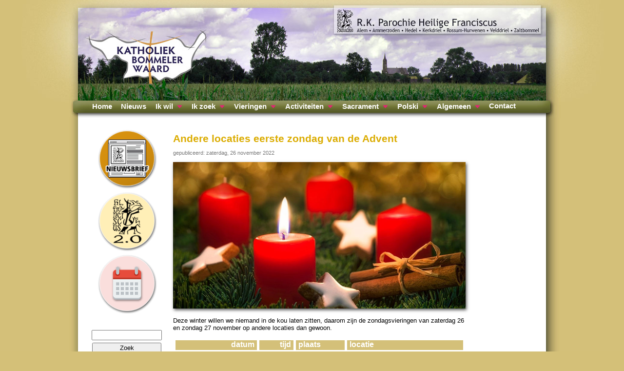

--- FILE ---
content_type: text/html; charset=UTF-8
request_url: https://katholiekbommelerwaard.nl/?p=news&id=2527
body_size: 4775
content:
<!DOCTYPE html PUBLIC "-//W3C//DTD XHTML 1.1//EN" "https://www.w3.org/TR/xhtml11/DTD/xhtml11.dtd">
<html xmlns="https://www.w3.org/1999/xhtml" xml:lang="en">

<head>
<meta http-equiv="Content-Type"     content="text/html; charset=iso-8859-1" />
<meta http-equiv="Content-Language" content="nl" />
<meta name="keywords"               content="Katholiek, Bommelerwaard, parochie, Zaltbommel, Kerkdriel, Rossum, Velddriel, Hedel, Ammerzoden, Heerewaarden, Alem, Hout, Schevers" />
<meta name="description"            content="Deze winter willen we niemand in de kou laten zitten, daarom zijn de zondagsvieringen van zaterdag 26 en zondag 27 november op andere locaties dan gewoon.">
<meta name="copyright"              content="(c) Copyright 2026 Heilige Franciscusparochie Kerkdriel" />

<meta property="fb:app_id"          content="325837764510270" />
<meta property="og:type"            content="website" />
<meta property="og:site_name"       content="Katholiek Bommelerwaard" />
<meta property="og:locale"          content="nl_NL" />
<meta property="og:title"           content="Andere locaties eerste zondag van de Advent" />
<meta property="og:image"           content="https://www.katholiekbommelerwaard.nl/nieuws/2022/20221125_advent1-xl.jpg" />
<meta property="og:image:width"     content="975" />
<meta property="og:image:height"    content="487" />
<meta property="og:url"             content="https://www.katholiekbommelerwaard.nl/?p=news&amp;id=2527" />
<meta property="og:description"     content="Deze winter willen we niemand in de kou laten zitten, daarom zijn de zondagsvieringen van zaterdag 26 en zondag 27 november op andere locaties dan gewoon." />

<title>Katholiek Bommelerwaard - Nieuws</title>

<link rel="alternate" title="Katholiek Bommelerwaard - Nieuwsberichten" type="application/rss+xml" href="https://www.katholiekbommelerwaard.nl/rss" />
<link rel="shortcut icon" href="https://www.katholiekbommelerwaard.nl/favicon.ico" />
<link rel="stylesheet" type="text/css" href="algemeen.css" />


<link rel="stylesheet" href="css3menu/style.css" type="text/css" /><style type="text/css">._css3m{display:none}</style>

<link rel="stylesheet" href="lightbox.css" type="text/css" media="screen" />
<script type="text/javascript" src="js/prototype.js"></script>
<script type="text/javascript" src="js/scriptaculous.js?load=effects"></script>
<script type="text/javascript" src="js/lightbox.js"></script>

<script type="text/javascript" src="js/balloon.config.js"></script>
<script type="text/javascript" src="js/balloon.js"></script>
<script type="text/javascript" src="js/box.js"></script>
<script type="text/javascript" src="js/yahoo-dom-event.js"></script>

<script type="text/javascript">
  // white balloon with default configuration
  // (see http://www.wormbase.org/wiki/index.php/Balloon_Tooltips)
  var balloon    = new Balloon;
  //BalloonConfig(balloon,'GBubble');

  // plain balloon tooltip
  var tooltip  = new Balloon;
  BalloonConfig(tooltip,'GPlain');

  // fading balloon
  var fader = new Balloon;
  BalloonConfig(fader,'GFade');

  // a plainer popup box
  var box         = new Box;
  BalloonConfig(box,'GBox');

  // a box that fades in/out
  var fadeBox     = new Box;
  BalloonConfig(fadeBox,'GBox');
  fadeBox.bgColor     = 'black';
  fadeBox.fontColor   = 'white';
  fadeBox.borderStyle = 'none';
  fadeBox.delayTime   = 200;
  fadeBox.allowFade   = true;
  fadeBox.fadeIn      = 750;
  fadeBox.fadeOut     = 200;

</script>

<!-- Google Analytics -->
<script type="text/javascript">

  var _gaq = _gaq || [];
  _gaq.push(['_setAccount', 'UA-4014440-28']);
  _gaq.push(['_trackPageview']);

  (function() {
    var ga = document.createElement('script'); ga.type = 'text/javascript'; ga.async = true;
    ga.src = ('https:' == document.location.protocol ? 'https://ssl' : 'http://www') + '.google-analytics.com/ga.js';
    var s = document.getElementsByTagName('script')[0]; s.parentNode.insertBefore(ga, s);
  })();

</script>
<!-- Einde Google Analytics -->

</head>
<body style="background-color: #d4c078">

<table class="outertable" cellspacing=0 cellpadding=0 style="width: 100%; height: 100%; background: #d4c078 url('images/bg_head41.jpg') no-repeat top center;">
  <tr style="height: 242px;">
    <td></td>
    <td valign=bottom>
      <!-- <div style="color: white; margin: 0 0 0 10px;">head41<div> -->
      <div id="printkop" style="width: 960px;">
        <h1>Katholiek Bommelerwaard</h1>
        Alem &bull; Ammerzoden &bull; Hedel &bull; Heerewaarden &bull; Hurwenen &bull; Kerkdriel &bull; Rossum &bull; Velddriel &bull; Zaltbommel
      </div>
      <br clear=both />

<div id=container style="margin: 0 0 11px 20px;">
<ul id="css3menu1" class="topmenu">
<li class="topmenu"><a href="." style="height: 20px; line-height: 20px;">Home</a></li>
<li class="topmenu"><a href="?p=archief" style="height: 20px; line-height: 20px;">Nieuws</a></li>
<li class="toproot"><a href="#"><span>Ik wil</a> 
<ul>
<li><a href="?p=info&amp;ids=doopsel">Mijn kindje laten dopen</a></li>
<li><a href="?p=info&amp;ids=communie">De Eerste H. Communie</a></li>
<li><a href="?p=info&amp;ids=vormsel">Het H. Vormsel</a></li>
<li><a href="?p=info&amp;ids=huwelijk">Trouwen</a></li>
<li><a href="?p=info&amp;ids=biecht">Biechten</a></li>
<li><a href="?p=info&amp;ids=ziekencommunie">Ziekencommunie</a></li>
<li><a href="?p=info&amp;ids=ziekenzalving">Ziekenzalving</a></li>
<li><a href="?p=info&amp;ids=uitvaart">Uitvaart regelen</a></li>
<li><a href="?p=info&amp;ids=misintentie">Misintentie opgeven</a></li>
<li><a href="?p=info&amp;ids=vrijwilliger">Meehelpen in de parochie</a></li>
<li><a href="?p=info&amp;ids=inschrijven">Inschrijven in de parochie</a></li>
<li><a href="?p=info&amp;ids=adreswijziging">Adreswijziging doorgeven</a></li>
<li><a href="?p=info&amp;ids=doneren">Doneren</a></li>
<li><a href="?p=info&amp;ids=gebruik_kerkgebouwen">Een kerk gebruiken</a></li>
</ul>
</li>
<li class="toproot"><a href="#"><span>Ik zoek</a> 
<ul>
<li><a href="?p=info&amp;ids=adressen">Adressen</a></li>
<li><a href="?p=info&amp;ids=openingstijden">Openingstijden</a></li>
<li><a href="?p=info&amp;ids=jeugd">Jeugdactiviteiten</a></li>
<li><a href="?p=info&amp;ids=gezinsviering">Gezinsviering</a></li>
<li><a href="?p=parochieblad">Parochieblad</a></li>
<li><a href="?p=info&amp;ids=planning_parochieblad">Kopijdata parochieblad</a></li>
<li><a href="?p=kids">Kinderpagina</a></li>
<li><a href="?p=info&amp;ids=catechese">Catechese</a></li>
<li><a href="?p=info&amp;ids=alphacursus">Alphacursus</a></li>
<li><a href="?p=info&amp;ids=koor">Koor</a></li>
<li><a href="?p=dossier&amp;dos=memoriam">Overledenen</a></li>
<li><a href="?p=infowide&amp;ids=begraafplaatsen">Begraafplaats</a></li>
<li><a href="?p=info&amp;ids=monument">Oorlogsmonument</a></li>
<li><a href="?p=info&amp;ids=misboekje">Misboekje</a></li>
<li><a href="?p=info&amp;ids=vertrouwenspersoon">Vertrouwenspersoon</a></li>
<li><a href="?p=find">Op Trefwoord</a></li>
</ul>
</li>
<li class="toproot"><a href="#"><span>Vieringen</a> 
<ul>
<li><a href="?p=weekendvieringen">Weekendvieringen</a></li>
<li><a href="?p=vieringen">Alle vieringen</a></li>
<li><a href="?p=vieringen&amp;selplc=alem">&nbsp;&nbsp;&nbsp;&bull; Alem</a></li>
<li><a href="?p=vieringen&amp;selplc=ammerzoden">&nbsp;&nbsp;&nbsp;&bull; Ammerzoden</a></li>
<li><a href="?p=vieringen&amp;selplc=hedel">&nbsp;&nbsp;&nbsp;&bull; Hedel</a></li>
<li><a href="?p=vieringen&amp;selplc=kerkdriel">&nbsp;&nbsp;&nbsp;&bull; Kerkdriel</a></li>
<li><a href="?p=vieringen&amp;selplc=rossum">&nbsp;&nbsp;&nbsp;&bull; Rossum</a></li>
<li><a href="?p=vieringen&amp;selplc=velddriel">&nbsp;&nbsp;&nbsp;&bull; Velddriel</a></li>
<li><a href="?p=vieringen&amp;selplc=zaltbommel">&nbsp;&nbsp;&nbsp;&bull; Zaltbommel</a></li>
<li><a href="?p=vieringen&amp;selvrg=putman">&nbsp;&nbsp;&nbsp;&bull; Pastoor Putman</a></li>
<li><a href="?p=vieringen&amp;selvrg=bus">&nbsp;&nbsp;&nbsp;&bull; Pater Bus</a></li>
<li><a href="?p=vieringen&amp;selvrg=steeghs">&nbsp;&nbsp;&nbsp;&bull; Jack Steeghs</a></li>
<li><a href="?p=vieringen&amp;selvrg=vriesema">&nbsp;&nbsp;&nbsp;&bull; Jos Vriesema</a></li>
<li><a href="?p=vieringen&amp;selvir=doop">Doopvieringen</a></li>
<li><a href="?p=vieringen&amp;selbyz=communie">1e H. Communievieringen</a></li>
<li><a href="?p=vieringen&amp;selbyz=vormsel">Vormselvieringen</a></li>
<li><a href="?p=vieringen&amp;selbyz=huwelijk">Huwelijk</a></li>
<li><a href="?p=vieringen&amp;selbyz=ouderenviering">Ouderenvieringen</a></li>
<li><a href="?p=vieringen&amp;selbyz=oecumenische+viering">Oecumenische vieringen</a></li>
<li><a href="?p=intenties">Intenties</a></li>
<li><a href="?p=info&amp;ids=vaste_vieringen">Vaste vieringen</a></li>
</ul>
</li>
<li class="toproot"><a href="#"><span>Activiteiten</a> 
<ul>
<li><a href="?p=activiteiten">Activiteiten in de parochie</a> </li>
<li><a href="?p=agenda">Activiteiten in de regio</a> </li>
</ul>
</li>
<li class="toproot"><a href="#"><span>Sacrament</a> 
<ul>
<li><a href="?p=info&amp;ids=doopsel">Doop</a></li>
<li><a href="?p=info&amp;ids=communie">Eerste H. Communie</a></li>
<li><a href="?p=info&amp;ids=vormsel">Vormsel</a></li>
<li><a href="?p=info&amp;ids=biecht">Biecht</a></li>
<li><a href="?p=info&amp;ids=huwelijk">Huwelijk</a></li>
<li><a href="?p=info&amp;ids=ziekenzalving">Ziekenzalving</a></li>
<li><a href="?p=info&amp;ids=uitvaart">Uitvaart</a></li>
</ul>
</li>
<li class="toproot"><a href="#"><span>Polski</a> 
<ul>
<li><a href="?p=info&amp;ids=poolse_parochie">Duszpasterstwo Polskie</a></li>
<li><a href="?p=dossier&amp;dos=pools">Aktualnosci</a></li>
</ul>
</li>
<li class="toproot"><a href="#"><span>Algemeen</a> 
<ul>
<li><a href="?p=info&amp;ids=geschiedenis">Geschiedenis</a></li>
<li><a href="?p=info&amp;ids=over_franciscus_gesproken">Franciscus</a></li>
<li><a href="?p=infowide&amp;ids=pastoraalteam">Pastoraal team</a></li>
<li><a href="?p=info&amp;ids=bestuur">Bestuur</a></li>
<li><a href="?p=info&amp;ids=pastoraatsgroep">Pastoraatsgroep</a></li>
<li><a href="?p=parochieblad">Parochieblad</a></li>
<li><a href="?p=info&amp;ids=adressen">Adressen</a></li>
<li><a href="?p=docs">Documenten</a></li>
<li><a href="?p=info&amp;ids=tarieven">Tarieven</a></li>
<li><a href="?p=info&amp;ids=anbi">ANBI</a></li>
<li><a href="?p=info&amp;ids=faq">Veelgestelde vragen</a></li>
<li><a href="?p=info&amp;ids=links">Links</a></li>
<li><a href="?p=info&amp;ids=socialmedia">Sociale media</a></li>
<li><a href="?p=info&amp;ids=misbruik">Misbruikpreventie</a></li>
<li><a href="?p=info&amp;ids=privacy">Privacy</a></li>
<li><a href="?p=info&amp;ids=disclaimer">Disclaimer</a></li>
</ul>
</li>
<li class="topmenu"><a href="?p=info&amp;ids=contact">Contact</a></li>
</ul></div>


    </td>
    <td></td>
  </tr>
  <tr>
    <td style="background: #d4c078 url('images/bg_left.jpg') repeat-y top right; width: 50%;"></td>
    <td align=center>

      <table class="innertable" cellspacing="0" cellpadding=0 style="width: 960px;">
        <tr class="main" valign="top" style="height: 300px;">
          <td style="background: white url('images/bg_bttm.jpg') no-repeat bottom center; padding: 20px; width: 960px;">



<table class=columndivision cellspacing=0 cellpadding=0 style="clear: both; width: 100%; text-align: left; border: none;">
<tr valign=top>
<td id=columnleft width=160 align=center>
                  <a href="link.php?id=3001&t=E-mail+Nieuwsbrief"  title="E-mail Nieuwsbrief">                  <img src="images/bttn_emailnieuwsbrief2.png" width=125 height=125 border=0></a><br />
                  <a href="link.php?id=2898&t=Franciscus+20"  title="Franciscus 2.0">                  <img src="images/bttn_franciscus20.png" width=125 height=125 border=0></a><br />
                  <a href="link.php?id=2869&t=Activiteiten"  title="Activiteiten">                  <img src="images/bttn_activiteiten4.png" width=125 height=125 border=0></a><br />
<br /><br />
<form action="index.php">
<input type="hidden" name="p" value="find">
<input maxlength="30" type="text" name=find value="" style="width: 136px">
<input type="submit" value="Zoek" style="width: 142px; margin-top: 5px;">
</form>
<br /><br />Delen:<br />
<div style="margin: 5px 0 10px 0;">
<a href="https://twitter.com/home?status=www.katholiekbommelerwaard.nl/?p=news%26id=2527" target=_blank><img src="images/icons/twitter.png" alt="meld deze pagina op Twitter" title="meld deze pagina op Twitter" width=32 height=32 border=0></a>
<a href="https://www.facebook.com/share.php?u=www.katholiekbommelerwaard.nl/?p=news%26id=2527" target=_blank><img src="images/icons/facebook.png" alt="meld deze pagina op Facebook" title="meld deze pagina op Facebook" width=32 height=32 border=0></a>
</div>

Volgen:<br />
<div style="margin-top: 5px;">
<a href=rss target=_blank><img src="images/icons/rss.png" alt="link naar de RSS Feed van de laatste nieuwsberichten" title="link naar de RSS Feed van de laatste nieuwsberichten" width=32 height=32 border=0></a>
<a href="https://twitter.com/KatholiekBwaard" target=_blank><img src="images/icons/twitter.png" alt="volg Katholiek Bommelerwaard op Twitter" title="volg Katholiek Bommelerwaard op Twitter" width=32 height=32 border=0></a>
<a href="https://www.facebook.com/katholiekbommelerwaard" target=_blank><img src="images/icons/facebook.png" alt="volg Katholiek Bommelerwaard op Facebook" title="volg Katholiek Bommelerwaard op Facebook" width=32 height=32 border=0></a>

</div>

<td width=15>
<td>

<div style="width: 600px;">


<article>
<h1>Andere locaties eerste zondag van de Advent</h1>
<div class=xsg style="margin-top: 6px;">gepubliceerd: zaterdag, 26 november 2022</div>


<!-- template geen -->

<p><img src="/nieuws/2022/20221125_advent1-xl.jpg" width="600" height="300" alt="Advent" title="Advent" class="imgb" /></p>
<p>Deze winter willen we niemand in de kou laten zitten, daarom zijn de zon&shy;dags&shy;vie&shy;ringen van zater&shy;dag 26 en zon&shy;dag 27&nbsp;no&shy;vem&shy;ber op andere locaties dan gewoon.</p>
<ul>
</ul>
<table class="programma" style="width: 100%;">
<tr class="head">
<td align="right">datum</td>
<td align="right">tijd</td>
<td>plaats</td>
<td>locatie</td>
</tr>
<tr>
<td align="right">Zater&shy;dag 26&nbsp;no&shy;vem&shy;ber</td>
<td align="right">19.00 uur</td>
<td>Zalt&shy;bom&shy;mel</td>
<td>in de pastorie</td>
</tr>
<tr>
<td align="right">Zondag 27&nbsp;no&shy;vem&shy;ber</td>
<td align="right">9.30 uur</td>
<td>Alem</td>
<td>in dorpshuis De Drie Linden</td>
</tr>
<tr>
<td align="right">Zondag 27&nbsp;no&shy;vem&shy;ber</td>
<td align="right">9.30 uur</td>
<td>Am&shy;mer&shy;zo&shy;den</td>
<td>in de huis&shy;ka&shy;mer van de pastorie</td>
</tr>
<tr>
<td align="right">Zondag 27&nbsp;no&shy;vem&shy;ber</td>
<td align="right">9.30 uur</td>
<td>Velddriel</td>
<td>in de Deken Wehmeijer&shy;school</td>
</tr>
<tr>
<td align="right">Zondag 27&nbsp;no&shy;vem&shy;ber</td>
<td align="right">11.00 uur</td>
<td>Kerkdriel</td>
<td>in de pastorie</td>
</tr>
</table>

<!-- 664/1466/302 afbreekregels -->



<br clear=both />

</article>


<a href="#" onclick="history.go(-1)" title="Ga terug naar de vorige pagina"><img src="images/terug.png" width=40 height=40 border=0></a><br /><br />


</div>
</table>

<br />



<hr><div style="line-height: 160%;">

<table style="width: 100%; text-align: left;">
<tr valign="top">
<td style="width: 12%;">
<p>&nbsp;</p>
<p>&bull; <a href="index.php">Home</a></p>
<p>&bull; <a href="?p=archief">Nieuws</a></p>
<p>&bull; <a href="?p=agenda">Agenda</a></p>
<p>&bull; <a href="?p=info&amp;ids=contact">Contact</a></p>
</td>
<td style="width: 20%;"><b>Ik wil</b>
<p>&bull; <a href="?p=info&amp;ids=doopsel">Mijn kindje laten dopen</a><br /> &bull; <a href="?p=info&amp;ids=communie">De Eerste H. Communie</a><br /> &bull; <a href="?p=info&amp;ids=vormsel">Het H. Vormsel</a><br /> &bull; <a href="?p=info&amp;ids=huwelijk">Trouwen</a><br /> &bull; <a href="?p=info&amp;ids=biecht">Biechten</a><br /> &bull; <a href="?p=info&amp;ids=ziekencommunie">Ziekencommunie</a><br /> &bull; <a href="?p=info&amp;ids=ziekenzalving">Ziekenzalving</a><br /> &bull; <a href="?p=info&amp;ids=uitvaart">Uitvaart regelen</a><br /> &bull; <a href="?p=info&amp;ids=misintentie">Misintentie opgeven</a><br /> &bull; <a href="?p=info&amp;ids=vrijwilliger">Meehelpen in de parochie</a><br /> &bull; <a href="?p=info&amp;ids=inschrijven">Inschrijven in de parochie</a><br /> &bull; <a href="?p=info&amp;ids=adreswijziging">Adreswijziging doorgeven</a><br /> &bull; <a href="?p=info&amp;ids=doneren">Doneren</a><br /> &bull; <a href="?p=info&amp;ids=gebruik_kerkgebouwen">Een kerk gebruiken</a></p>
</td>
<td style="width: 17%;"><b>Ik zoek</b>
<p>&bull; <a href="?p=info&amp;ids=adressen">Adressen</a><br /> &bull; <a href="?p=info&amp;ids=jeugd">Jeugdactiviteiten</a><br /> &bull; <a href="?p=info&amp;ids=gezinsviering">Gezinsviering</a><br /> &bull; <a href="?p=parochieblad">Parochieblad</a><br /> &bull; <a href="?p=kids">Kinderpagina</a><br /> &bull; <a href="?p=info&amp;ids=catechese">Catechese</a><br /> &bull; <a href="?p=info&amp;ids=alphacursus">Alphacursus</a><br /> &bull; <a href="?p=info&amp;ids=koor">Koor</a><br /> &bull; <a href="?p=infowide&amp;ids=begraafplaatsen">Begraafplaats</a><br /> &bull; <a href="?p=info&amp;ids=misboekje">Misboekje</a><br /> &bull; <a href="?p=find">Op Trefwoord</a></p>
</td>
<td style="width: 17%;"><b>Vieringen</b>
<p>&bull; <a href="?p=vieringen">Alle vieringen</a><br /> &bull; <a href="?p=vieringen&amp;selplc=alem">Alem</a><br /> &bull; <a href="?p=vieringen&amp;selplc=ammerzoden">Ammerzoden</a><br /> &bull; <a href="?p=vieringen&amp;selplc=hedel">Hedel</a><br /> &bull; <a href="?p=vieringen&amp;selplc=kerkdriel">Kerkdriel</a><br /> &bull; <a href="?p=vieringen&amp;selplc=rossum">Rossum</a><br /> &bull; <a href="?p=vieringen&amp;selplc=velddriel">Velddriel</a><br /> &bull; <a href="?p=vieringen&amp;selplc=zaltbommel">Zaltbommel</a><br /> &bull; <a href="?p=vieringen&amp;selvir=doop">Doopvieringen</a><br /> &bull; <a href="?p=vieringen&amp;selbyz=communie">Eerste H. Communie</a><br /> &bull; <a href="?p=vieringen&amp;selbyz=vormsel">Vormselvieringen</a><br /> &bull; <a href="?p=vieringen&amp;selbyz=ouderenviering">Ouderenvieringen</a><br /> &bull; <a href="?p=vieringen&amp;selbyz=oecumenische+vieringen">Oecum. vieringen</a><br /> &bull; <a href="?p=intenties">Intenties</a><br /> &bull; <a href="?p=info&amp;ids=vaste_vieringen">Vaste vieringen</a></p>
</td>
<td style="width: 17%;"><b>Sacrament</b>
<p>&bull; <a href="?p=info&amp;ids=doopsel">Doop</a><br /> &bull; <a href="?p=info&amp;ids=communie">Eerste H. Communie</a><br /> &bull; <a href="?p=info&amp;ids=vormsel">Vormsel</a><br /> &bull; <a href="?p=info&amp;ids=biecht">Biecht</a><br /> &bull; <a href="?p=info&amp;ids=huwelijk">Huwelijk</a><br /> &bull; <a href="?p=info&amp;ids=ziekenzalving">Ziekenzalving</a><br /> &bull; <a href="?p=info&amp;ids=uitvaart">Uitvaart</a></p>
</td>
<td style="width: 17%;"><b>Algemeen</b>
<p>&bull; <a href="?p=info&amp;ids=geschiedenis">Geschiedenis</a><br /> &bull; <a href="?p=info&amp;ids=over_franciscus_gesproken">Franciscus</a><br /> &bull; <a href="?p=infowide&amp;ids=pastoraalteam">Pastoraal team</a><br /> &bull; <a href="?p=info&amp;ids=bestuur">Bestuur</a><br /> &bull; <a href="?p=info&amp;ids=pastoraatsgroep">Pastoraatsgroep</a><br /> &bull; <a href="?p=parochieblad">Parochieblad</a><br /> &bull; <a href="?p=info&amp;ids=adressen">Adressen</a><br /> &bull; <a href="?p=docs">Documenten</a><br /> &bull; <a href="?p=info&amp;ids=tarieven">Tarieven</a><br /> &bull; <a href="?p=info&amp;ids=faq">Veelgestelde vragen</a><br /> &bull; <a href="?p=info&amp;ids=links">Links</a><br /> &bull; <a href="?p=info&amp;ids=socialmedia">Sociale media</a><br /> &bull; <a href="?p=info&amp;ids=privacy">Privacy</a><br /> &bull; <a href="?p=info&amp;ids=disclaimer">Disclaimer</a></p>
</td>
</tr>
</table>

</div><br /><br />



          </td>
        </tr>
      </table>

    </td>
    <td style="background: #d4c078 url('images/bg_rght.jpg') repeat-y top left; width: 50%;"></td>
  </tr>

  <tr class=foot style="height: 90px;">
    <td class=footer colspan=3 style="background: #d4c078 url('images/bg_foot.jpg') no-repeat top center; text-align: center; color: white; padding-bottom: 30px;">

<p>Secretariaat &bull; Voorstraat 102 &bull; 5334 JW Velddriel<br />telefoon (0418) 632 504 &bull; e-mailadres: <a href="mailto:info@katholiekbommelerwaard.nl" style="color: white;">info@katholiekbommelerwaard.nl</a>&nbsp;&nbsp;&nbsp;&nbsp;&nbsp;<a href="http://www.imoose.nl" title="Deze website is gerealiseerd door iMoose" target="_blank"><img src="images/imoose.png" width="24" height="15" border="0" /></a></p>

    </td>
  </tr>
</table>



</body>
</html>


--- FILE ---
content_type: text/css
request_url: https://katholiekbommelerwaard.nl/algemeen.css
body_size: 1785
content:

body                   { font-family: "trebuchet ms", arial, helvetica; font-size: 10pt; margin: 0; }

#wobi_ldquo            { display: block; }
#wobi_rdquo            { display: block; }

#printkop              { display: none; }
#wobi_ldquo_print      { display: none; }
#wobi_rdquo_print      { display: none; }

a                      { color: #7C6240; text-decoration: none; }
a:visited              { color: #7C6240; }
a:active               { color: #7C6240; }
a:hover                { text-decoration: underline; }

td.footer              { color: white; }
td.footer a            { color: white; text-decoration: none; }
td.footer a:visited    { color: white; }
td.footer a:active     { color: white; }
td.footer a:hover      { text-decoration: underline; }

h1                     { font-size: 16pt; font-weight: bold; font-style: normal; color: #dbac00; margin: 10px 0 10px 0; }
h2                     { font-size: 13pt; font-weight: bold; font-style: italic; color: #dbac00; margin: 30px 0 0 0; padding: 0; }
h3                     { font-size: 11pt; font-weight: bold; font-style: normal; color: #dbac00; margin: 20px 0 0 0; padding: 0; }

select                 { border: 1px solid #eda; }
optgroup               { padding: 10px 0 0 0; }
textarea               { font-size: 80%; font-family: "trebuchet ms", arial, helvetica; }

span.g                 { color: #777; font-size: 8pt; }
span.xsgi              { font-size: 75%; font-style: italic; font-weight: normal; text-decoration: none; color: #667; }
span.bull              { color: #db002f; }
span.iban              { font-family: consolas, 'courier new', courier; font-size: 11pt; text-transform: uppercase; }

p.g                    { color: #777; font-size: 8pt; }

div.newsheader         { font-size: 13pt; font-weight: bold; font-style: italic; color: #dbac00; margin: 0; padding: 0; }

div.xsg                { font-size: 8pt; color: #777; }
div.s                  { font-size: 9pt; }
div.xsr                { font-size: 75%; font-style: normal; font-weight: normal; text-decoration: none; color: black; text-align: right; }

div.aut_right          { text-align: right;  font-size: 90%; margin-right: 7px; font-style: italic; color: #3c60a7; }
div.aut_left           { text-align: left;   font-size: 90%; margin-left: 7px;  font-style: italic; color: #3c60a7; }
div.caption            { text-align: center; font-size: 90%; margin: 0 7px 0 7px; color: #3c60a7; }
div.rondgang           { float: left; font-size: 90%; text-align: center; margin: 0 0 12px 0; color: #777; }
div.breadcrumb         { margin: 0 0 20px 180px; color: #aaa; }
div.breadcrumb a       { color: #aaa; }

div.icon               { float: left; font-size: 80%; text-align: center; margin: 0; }
div.icon250            { float: left; font-size: 80%; text-align: center; margin: 3px; width: 250px; height: 250px; }
div.right              { text-align: right; }
div.center             { text-align: center; }
div.question           { background: url('../bieb/bullets/question.gif') left top no-repeat; font-weight: bold; padding-left: 35px; }

tr.head                { height: 20px; background-color: #d4c079; font-size: 12pt; color: white; font-weight: bold; }
tr.head td             { padding: 0 5px }

tr.headingbar          { background: transparent url('images/news_month_bar.png') repeat-x top left; color: white; text-align: center; font-size: 13pt; font-weight: bold; }
td.headingbar          { background: transparent url('images/news_month_bar.png') repeat-x top left; color: white; text-align: center; font-size: 13pt; font-weight: bold; }

tr.rkact_header        { background: transparent url('images/news_month_bar.png') repeat-x top left; color: white; text-align: center; font-size: 13pt; font-weight: bold; }
tr.rkact_spacer        { height: 8px; }
tr.rkact_odd           { background-color: transparent; }
tr.rkact_even          { background-color: #eee; }
tr.rkact_intern        { background-color: #ccc; }
tr.rkact_extern        { background-color: transparent; }

td.rkact_date          { font-size: 10pt; padding: 0 5px 0 5px; text-align: right; }
td.rkact_time          { font-size: 10pt; padding: 0 5px 0 5px; text-align: right; }
td.rkact_title         { font-size: 10pt; font-weight: bold; padding: 0 5px 0 5px; }
td.rkact_place         { font-size: 10pt; padding: 0 5px 0 5px; }

tr.knagenda_header     { font-size: 13pt; text-align: center; color: #7c6240; background-color: #eeddaa; }
tr.knagenda_spacer     { height: 8px; }
tr.knagenda_even       { background-color: #eee; }

td.knagenda_date       { font-size: 10pt; padding: 0 5px 0 5px; }
td.knagenda_title      { font-size: 10pt; padding: 0 5px 0 5px; }
td.knagenda_place      { font-size: 10pt; padding: 0 5px 0 5px; }
td.knagenda_org        { font-size: 10pt; padding: 0 5px 0 5px; }

div.rka_fromto         { font-size:  8pt; color: #777; }
div.rka_link           { font-size: 10pt; color: #ccc; }
div.rka_sep            { height: 8px; }

div.title              { font-size: 14pt; font-weight: bold; color: #663; }
div.subtitle           { font-size: 11pt; font-weight: normal; font-style: italic; color: #663; }

tr.odd                 { background-color: transparent; }
tr.even                { background-color: #eee; }

td.year                { vertical-align: top; padding-top: 20px; text-align: right; padding-right: 12px; font-weight: bold; width: 80px; }
td.desc                { vertical-align: top; padding-top: 20px; }
td.pict                { vertical-align: top; padding-top: 20px; font: 7pt verdana; text-align: center; }

span.label             { font-size: 8pt; color: #777; text-align: right; padding-top: 7px; padding-right: 5px; }

td.label               { font-size: 8pt; color: #777; line-height: 13pt; text-align: right; padding-right: 5px; }
td.sg                  { font-size: 8pt; color: #777; padding-top: 7px; }
td.rsg                 { text-align: right; font-size: 8pt; padding-top: 5pt; color: #777; }
td.rg                  { text-align: right; color: #777; }
td.rgi                 { text-align: right; color: #777; font-style: italic }

tr.viering:hover       { cursor: pointer; background-color: #ff8; }

table.balloon          { font-size: 11pt; }

img.imgr               { float: right; margin: 4px 0 20px 40px; }
img.imgl               { float: left;  margin: 4px 20px 20px 0; }
img.imgrr              { float: right; margin: 4px -120px 20px 40px; }
img.imgrb              { float: right; margin: 4px 0 20px 40px;      -moz-box-shadow: 2px 3px 6px #555; -webkit-box-shadow: 2px 3px 6px #555; box-shadow: 2px 3px 6px #555; border: 0 none; }
img.imgrrb             { float: right; margin: 4px -120px 20px 40px; -moz-box-shadow: 2px 3px 6px #555; -webkit-box-shadow: 2px 3px 6px #555; box-shadow: 2px 3px 6px #555; border: 0 none; }
img.imgb               {                                             -moz-box-shadow: 2px 3px 6px #555; -webkit-box-shadow: 2px 3px 6px #555; box-shadow: 2px 3px 6px #555; border: 0 none; }
img.thumb              {                                             -moz-box-shadow: 2px 3px 6px #555; -webkit-box-shadow: 2px 3px 6px #555; box-shadow: 2px 3px 6px #555; border: 0 none; margin: 6px; }
img.bttn               {                                             -moz-box-shadow: 2px 3px 6px #555; -webkit-box-shadow: 2px 3px 6px #555; box-shadow: 2px 3px 6px #555; border: solid 5px white; }

div.img                {                                              font-size: 8pt; color: #777}
div.imgr               { float: right; margin:  4px    0   20px 40px; font-size: 8pt; color: #777}
div.imgrr              { float: right; margin: 10px -120px 20px 40px; font-size: 8pt; color: #777}
div.imgl               { float: left;  margin:  4px   20px 20px  0;   font-size: 8pt; color: #777}
div.img_photo          { text-align: right; margin-bottom: 3px; }
div.img_capt           { text-align: center; margin-top: 3px; }

.shdw                  { -moz-box-shadow: 2px 2px 10px #555; -webkit-box-shadow: 2px 2px 10px #555; box-shadow: 2px 2px 10px #555; border: 0 none; }
.videoWrapper          { -moz-box-shadow: 2px 2px 10px #555; -webkit-box-shadow: 2px 2px 10px #555; box-shadow: 2px 2px 10px #555; border: 0 none; }

div.kader              { -moz-box-shadow: 2px 2px 10px #555; -webkit-box-shadow: 2px 2px 10px #555; box-shadow: 2px 2px 10px #555; border: 0 none; margin: 30px 0; padding: 10px 30px 20px 30px; background-color: #eee; }
div.kaderr             { float: right; -moz-box-shadow: 2px 2px 10px #555; -webkit-box-shadow: 2px 2px 10px #555; box-shadow: 2px 2px 10px #555; border: 0 none; margin: 0 0 20px 40px; padding: 10px 30px 20px 30px; background-color: #eee; }

img.leesverder         { width: 60px; height: 15px; border: 0; margin-bottom: -3px; }

iinput                 { background: white url('images/bg_input.jpg') no-repeat top left; border: solid 1px #ccc; }
iiinput                { border: solid 1px #ccc; }
sselect                { background: white url('images/bg_input.jpg') no-repeat top left; }
ttextarea              { background: white url('images/bg_input.jpg') no-repeat top left; }

#weekprogramma td      { border: solid 1px #ccc; }

li                     { margin-top: 5px; }

figure                 { margin: 0; }

table.programma        { margin-top: 10px; border-spacing: 5px; }
table.programma tr     { vertical-align: top; }

.datum                 { background: url('/images/icon_datum-s.png')     left top no-repeat; padding-left: 20px; min-height: 15px; margin-bottom: 3px; }
.tijd                  { background: url('/images/icon_tijd-s.png')      left top no-repeat; padding-left: 18px; min-height: 15px; margin-bottom: 3px; }
.locatie               { background: url('/images/icon_locatie-s.png')   left top no-repeat; padding-left: 18px; min-height: 15px; margin-bottom: 3px; }



--- FILE ---
content_type: text/css
request_url: https://katholiekbommelerwaard.nl/css3menu/style.css
body_size: 751
content:
ul#css3menu1,ul#css3menu1 ul{
	margin:0;list-style:none;padding:0;background-color:transparent;border-width:0;border-style:solid;border-color:;}
ul#css3menu1 ul{
	visibility:hidden;position:absolute;left:0;top:100%;-ms-filter:"progid:DXImageTransform.Microsoft.Alpha(Opacity=95)";opacity:0;-moz-transition:all 0.5s;-webkit-transition:opacity 0.5s;-o-transition:opacity 0.5s,visibility 0.5s;transition:opacity 0.5s;background-color:#FFFFFF;border-width:0 1px 1px 1px;border-radius:0 4px 4px 4px;-moz-border-radius:0 4px 4px 4px;-webkit-border-radius:0;-webkit-border-top-right-radius:4px;-webkit-border-bottom-right-radius:4px;-webkit-border-bottom-left-radius:4px;border-style:solid;border-color:#C4C4C4;padding:0 3px 3px;filter:alpha(opacity=95)}
ul#css3menu1 li:hover>ul{
	visibility:visible;opacity:1;}
ul#css3menu1 li{
	position:relative;display:block;white-space:nowrap;font-size:0;float:left;}
ul#css3menu1 li:hover{
	z-index:1;}
ul#css3menu1>li:hover>ul{
	opacity:0.95;}
ul#css3menu1{
	font-size:0;z-index:10;position:relative;display:inline-block;zoom:1;padding:0;border-radius:0px;-moz-border-radius:0px;-webkit-border-radius:0px;
	*display:inline;}
* html ul#css3menu1 li a{
	display:inline-block;}
ul#css3menu1>li{
	margin:0;}
ul#css3menu1 a:active, ul#css3menu1 a:focus{
	outline-style:none;}
ul#css3menu1 a{
	display:block;vertical-align:middle;text-align:left;text-decoration:none;font:bold 15px Helvetica,Arial,sans-serif;color:#ffffff;cursor:pointer;padding:0px 9px 0px 9px;background-color:transparent;background-repeat:repeat;border-width:0px;border-style:none;border-color:;}
ul#css3menu1 ul li{
	float:none;margin:3px 0 0;}
ul#css3menu1 ul a{
	text-align:left;padding:4px 10px;background-color:#FFFFFF;border-width:1px 0 1px 0;border-style:solid;border-color:#FFFFFF;border-radius:0px;-moz-border-radius:0px;-webkit-border-radius:0px;font:bold 12px Helvetica,Arial,sans-serif;color:#02400d;text-decoration:none;}
ul#css3menu1 li:hover>a,ul#css3menu1 li a.pressed{
	background-color:#FFFFFF;border-style:none;color:#02400d;text-decoration:none;}
ul#css3menu1 span{
	display:block;overflow:visible;background-image:url("arrowsubn.gif");background-position:right center;background-repeat:no-repeat;padding-right:18px;}
ul#css3menu1 li:hover>a>span{
	background-image:url("arrowsub.gif");}
ul#css3menu1 ul li:hover>a,ul#css3menu1 ul li a.pressed{
	background-color:#02400d;border-style:solid;border-color:#AA1853;color:#FFFFFF;text-decoration:none;}
ul#css3menu1 li.toproot>a{
	background-color:;border-width:1px 1px 0 1px;border-style:solid;border-color:transparent;border-radius:4px 4px 0 0;-moz-border-radius:4px 4px 0 0;-webkit-border-radius:4px;-webkit-border-bottom-right-radius:0;-webkit-border-bottom-left-radius:0;}
ul#css3menu1 li.toproot:hover>a,ul#css3menu1 li.toproot a.pressed{
	background-color:#FFF;border-style:solid;border-color:#C4C4C4;}


--- FILE ---
content_type: text/javascript
request_url: https://katholiekbommelerwaard.nl/js/balloon.config.js
body_size: 1030
content:
/* 

This file contains the default configuration options for balloon tooltips.
Default options can be edited in this file or changed after the Balloon object is 
initiliazed as follows:

  var balloon = new Balloon;
  balloon.fontColor   = 'black';
  balloon.fontFamily  = 'Arial, sans-serif';
  balloon.fontSize    = '12pt';
  etc...

*/

// This function adds the default configuration and also custom 
// configuration sets, specified in 'case' stanzas
BalloonConfig = function(balloon, set) {
  set = set || '';

  ////////////////////////////////////////////////////////////////
  // The default "base" config applied to all balloon objects.  //
  // See http://gmod.org/wiki/Popup_Balloons#Customization for  //
  // details about config options                               //
  //                                                            //
  // values can be overriden in custom config cases (see below) //
  ////////////////////////////////////////////////////////////////
  if (!balloon.configured || set == 'GBubble') {                //
    balloon.fontColor          = 'black';                       //
    balloon.fontFamily         = 'Arial, sans-serif';           //
    balloon.fontSize           = '12pt';                        //
    balloon.minWidth           = 100;                           //
    balloon.maxWidth           = 400;                           //
    balloon.delayTime          = 750;                           //
    balloon.vOffset            = 10;                            //
    balloon.hOffset            = 10;                            //
    balloon.stem               = true;                          //
    balloon.images             = '/images/GBubble';             //
    balloon.ieImage            = 'balloon_ie.png';              //
    balloon.balloonImage       = 'balloon.png';                 //
    balloon.upLeftStem         = 'up_left.png';                 //
    balloon.downLeftStem       = 'down_left.png';               //
    balloon.upRightStem        = 'up_right.png';                //
    balloon.downRightStem      = 'down_right.png';              //
    balloon.closeButton        = 'close.png';                   //
    balloon.closeButtonWidth   = 16;                            //
    balloon.allowAJAX          = true;                          //
    balloon.allowIframes       = true;                          //
    balloon.trackCursor        = true;                          //
    balloon.shadow             = 20;                            //
    balloon.padding            = 10;                            //
    balloon.stemHeight         = 32;                            //
    balloon.stemOverlap        = 3;                             //
    balloon.vOffset            = 1;                             //
    balloon.hOffset            = 1;                             //    
    balloon.opacity            = 0.9;                           //
    balloon.configured         = set || true;                   //
  }                                                             //
  ////////////////////////////////////////////////////////////////


  ////////////////////////////////////////////////////////////////
  // Custom configuration options -- Add a case below for your  //
  // config set (default sets: GBox, GPlain, and GFade)         //
  ////////////////////////////////////////////////////////////////
  switch(set) {

    // A formatted box (no background image)
    case('GBox') : 
      balloon.bgColor     = 'whitesmoke';
      balloon.borderStyle = '2px solid gray'; 
      balloon.padding     = 5;
      balloon.shadow      = 0;
      balloon.stem        = false;
      balloon.opacity     = 0.8;
      balloon.hOffset     = 1;
      balloon.vOffset     = 1;
      balloon.allowFade   = false;
      break;

    // A simpler balloon
    case('GPlain') : 
      balloon.padding     = 5;  
      balloon.images      = '/images/GPlain';
      balloon.ieImage     = null;
      balloon.shadow      = 0;  
      balloon.stemHeight  = 15;
      balloon.stemOverlap = 1;
      balloon.opacity     = 0.85;
      break;

    // The default cartoon bubble with a fade-in effect
    case('GFade') :
      balloon.allowFade   = true;
      balloon.fadeIn      = 1000;
      balloon.faedOut     = 200;
      break;
  }
}

